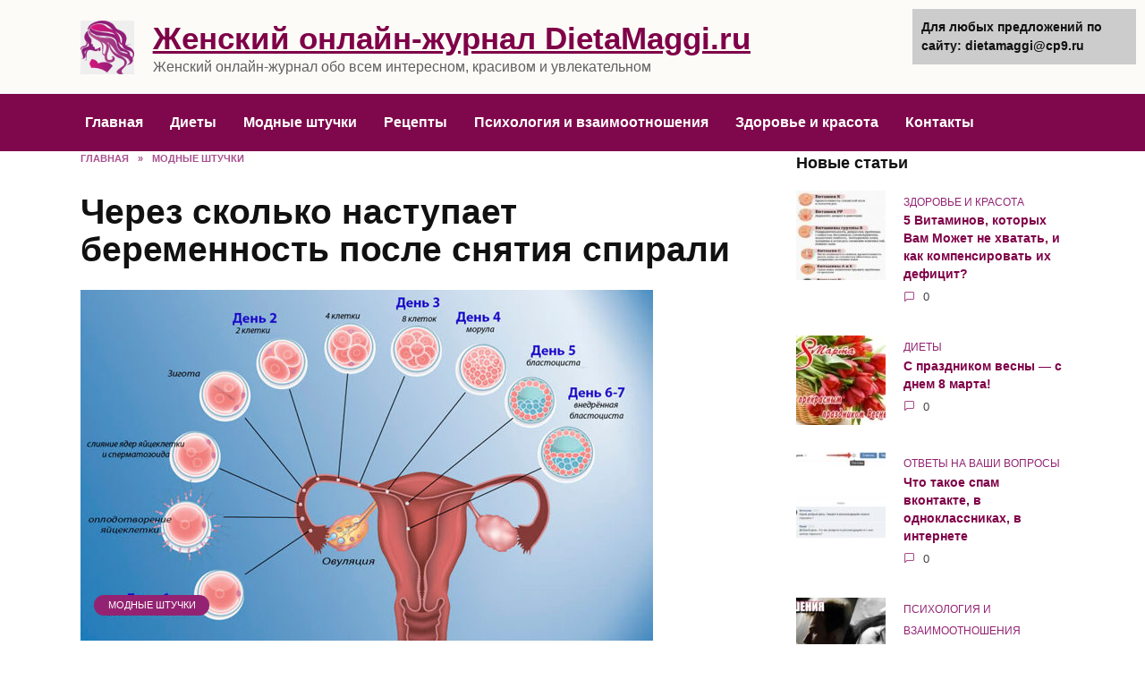

--- FILE ---
content_type: text/html;charset=UTF-8
request_url: https://dietamaggi.ru/modnye-shtuchki/cherez-skolko-nastupaet-beremennost-posle-snjatija.html
body_size: 20652
content:
<!doctype html>
<html lang="ru-RU" prefix="og: https://ogp.me/ns#">
<head><meta http-equiv="Content-Type" content="text/html; charset=utf-8">
	<meta charset="UTF-8">
	<meta name="viewport" content="width=device-width, initial-scale=1">

	
<!-- SEO от Rank Math - https://s.rankmath.com/home -->
<title>Через сколько наступает беременность после снятия спирали | Женский онлайн-журнал DietaMaggi.ru</title>
<meta name="description" content="Беременность и роды для женщины, главная цель в ее жизни. Она может пойти на все, чтобы родить здорового младенца. Ведь смысл жизни, это все таки продолжение"/>
<meta name="robots" content="follow, index, max-snippet:57, max-video-preview:5, max-image-preview:standard"/>
<link rel="canonical" href="https://dietamaggi.ru/modnye-shtuchki/cherez-skolko-nastupaet-beremennost-posle-snjatija.html" />
<meta property="og:locale" content="ru_RU" />
<meta property="og:type" content="article" />
<meta property="og:title" content="Через сколько наступает беременность после снятия спирали | Женский онлайн-журнал DietaMaggi.ru" />
<meta property="og:description" content="Беременность и роды для женщины, главная цель в ее жизни. Она может пойти на все, чтобы родить здорового младенца. Ведь смысл жизни, это все таки продолжение" />
<meta property="og:url" content="https://dietamaggi.ru/modnye-shtuchki/cherez-skolko-nastupaet-beremennost-posle-snjatija.html" />
<meta property="og:site_name" content="Женский онлайн-журнал DietaMaggi.ru" />
<meta property="article:section" content="Модные штучки" />
<meta property="og:image" content="https://dietamaggi.ru/wp-content/uploads/2021/02/cherez-skolko-nastupaet-beremennost-posle-snyatiya-spirali-9128912.jpg" />
<meta property="og:image:secure_url" content="https://dietamaggi.ru/wp-content/uploads/2021/02/cherez-skolko-nastupaet-beremennost-posle-snyatiya-spirali-9128912.jpg" />
<meta property="og:image:width" content="640" />
<meta property="og:image:height" content="392" />
<meta property="og:image:alt" content="cherez-skolko-nastupaet-beremennost-posle-snyatiya-spirali" />
<meta property="og:image:type" content="image/jpeg" />
<meta name="twitter:card" content="summary_large_image" />
<meta name="twitter:title" content="Через сколько наступает беременность после снятия спирали | Женский онлайн-журнал DietaMaggi.ru" />
<meta name="twitter:description" content="Беременность и роды для женщины, главная цель в ее жизни. Она может пойти на все, чтобы родить здорового младенца. Ведь смысл жизни, это все таки продолжение" />
<meta name="twitter:image" content="https://dietamaggi.ru/wp-content/uploads/2021/02/cherez-skolko-nastupaet-beremennost-posle-snyatiya-spirali-9128912.jpg" />

<!-- /Rank Math WordPress SEO плагин -->


<link rel='dns-prefetch' href='//s.w.org' />
<link rel='dns-prefetch' href='//pagead2.googlesyndication.com' />
<link rel="alternate" type="application/rss+xml" title="Женский онлайн-журнал DietaMaggi.ru " Лента комментариев к "Через сколько наступает беременность после снятия спирали"" href="https://dietamaggi.ru/modnye-shtuchki/cherez-skolko-nastupaet-beremennost-posle-snjatija.html/feed" />
		<!-- This site uses the Google Analytics by MonsterInsights plugin v8.0.1 - Using Analytics tracking - https://monsterinsights.com/ -->
		<!-- Note: MonsterInsights is not currently configured on this site. The site owner needs to authenticate with Google Analytics in the MonsterInsights settings panel. -->
					<!-- No UA code set -->
				<!-- / Google Analytics by MonsterInsights -->
		
<style type="text/css">
img.wp-smiley,
img.emoji {
	display: inline !important;
	border: none !important;
	box-shadow: none !important;
	height: 1em !important;
	width: 1em !important;
	margin: 0 0.07em !important;
	vertical-align: -0.1em !important;
	background: none !important;
	padding: 0 !important;
}
</style>
	<link rel='stylesheet' id='wp-block-library-css'  href='https://dietamaggi.ru/wp-includes/css/dist/block-library/style.min.css?ver=6.0.2'  media='all' />
<style id='wp-block-library-theme-inline-css' type='text/css'>
.wp-block-audio figcaption{color:#555;font-size:13px;text-align:center}.is-dark-theme .wp-block-audio figcaption{color:hsla(0,0%,100%,.65)}.wp-block-code{border:1px solid #ccc;border-radius:4px;font-family:Menlo,Consolas,monaco,monospace;padding:.8em 1em}.wp-block-embed figcaption{color:#555;font-size:13px;text-align:center}.is-dark-theme .wp-block-embed figcaption{color:hsla(0,0%,100%,.65)}.blocks-gallery-caption{color:#555;font-size:13px;text-align:center}.is-dark-theme .blocks-gallery-caption{color:hsla(0,0%,100%,.65)}.wp-block-image figcaption{color:#555;font-size:13px;text-align:center}.is-dark-theme .wp-block-image figcaption{color:hsla(0,0%,100%,.65)}.wp-block-pullquote{border-top:4px solid;border-bottom:4px solid;margin-bottom:1.75em;color:currentColor}.wp-block-pullquote__citation,.wp-block-pullquote cite,.wp-block-pullquote footer{color:currentColor;text-transform:uppercase;font-size:.8125em;font-style:normal}.wp-block-quote{border-left:.25em solid;margin:0 0 1.75em;padding-left:1em}.wp-block-quote cite,.wp-block-quote footer{color:currentColor;font-size:.8125em;position:relative;font-style:normal}.wp-block-quote.has-text-align-right{border-left:none;border-right:.25em solid;padding-left:0;padding-right:1em}.wp-block-quote.has-text-align-center{border:none;padding-left:0}.wp-block-quote.is-large,.wp-block-quote.is-style-large,.wp-block-quote.is-style-plain{border:none}.wp-block-search .wp-block-search__label{font-weight:700}:where(.wp-block-group.has-background){padding:1.25em 2.375em}.wp-block-separator.has-css-opacity{opacity:.4}.wp-block-separator{border:none;border-bottom:2px solid;margin-left:auto;margin-right:auto}.wp-block-separator.has-alpha-channel-opacity{opacity:1}.wp-block-separator:not(.is-style-wide):not(.is-style-dots){width:100px}.wp-block-separator.has-background:not(.is-style-dots){border-bottom:none;height:1px}.wp-block-separator.has-background:not(.is-style-wide):not(.is-style-dots){height:2px}.wp-block-table thead{border-bottom:3px solid}.wp-block-table tfoot{border-top:3px solid}.wp-block-table td,.wp-block-table th{padding:.5em;border:1px solid;word-break:normal}.wp-block-table figcaption{color:#555;font-size:13px;text-align:center}.is-dark-theme .wp-block-table figcaption{color:hsla(0,0%,100%,.65)}.wp-block-video figcaption{color:#555;font-size:13px;text-align:center}.is-dark-theme .wp-block-video figcaption{color:hsla(0,0%,100%,.65)}.wp-block-template-part.has-background{padding:1.25em 2.375em;margin-top:0;margin-bottom:0}
</style>
<style id='global-styles-inline-css' type='text/css'>
body{--wp--preset--color--black: #000000;--wp--preset--color--cyan-bluish-gray: #abb8c3;--wp--preset--color--white: #ffffff;--wp--preset--color--pale-pink: #f78da7;--wp--preset--color--vivid-red: #cf2e2e;--wp--preset--color--luminous-vivid-orange: #ff6900;--wp--preset--color--luminous-vivid-amber: #fcb900;--wp--preset--color--light-green-cyan: #7bdcb5;--wp--preset--color--vivid-green-cyan: #00d084;--wp--preset--color--pale-cyan-blue: #8ed1fc;--wp--preset--color--vivid-cyan-blue: #0693e3;--wp--preset--color--vivid-purple: #9b51e0;--wp--preset--gradient--vivid-cyan-blue-to-vivid-purple: linear-gradient(135deg,rgba(6,147,227,1) 0%,rgb(155,81,224) 100%);--wp--preset--gradient--light-green-cyan-to-vivid-green-cyan: linear-gradient(135deg,rgb(122,220,180) 0%,rgb(0,208,130) 100%);--wp--preset--gradient--luminous-vivid-amber-to-luminous-vivid-orange: linear-gradient(135deg,rgba(252,185,0,1) 0%,rgba(255,105,0,1) 100%);--wp--preset--gradient--luminous-vivid-orange-to-vivid-red: linear-gradient(135deg,rgba(255,105,0,1) 0%,rgb(207,46,46) 100%);--wp--preset--gradient--very-light-gray-to-cyan-bluish-gray: linear-gradient(135deg,rgb(238,238,238) 0%,rgb(169,184,195) 100%);--wp--preset--gradient--cool-to-warm-spectrum: linear-gradient(135deg,rgb(74,234,220) 0%,rgb(151,120,209) 20%,rgb(207,42,186) 40%,rgb(238,44,130) 60%,rgb(251,105,98) 80%,rgb(254,248,76) 100%);--wp--preset--gradient--blush-light-purple: linear-gradient(135deg,rgb(255,206,236) 0%,rgb(152,150,240) 100%);--wp--preset--gradient--blush-bordeaux: linear-gradient(135deg,rgb(254,205,165) 0%,rgb(254,45,45) 50%,rgb(107,0,62) 100%);--wp--preset--gradient--luminous-dusk: linear-gradient(135deg,rgb(255,203,112) 0%,rgb(199,81,192) 50%,rgb(65,88,208) 100%);--wp--preset--gradient--pale-ocean: linear-gradient(135deg,rgb(255,245,203) 0%,rgb(182,227,212) 50%,rgb(51,167,181) 100%);--wp--preset--gradient--electric-grass: linear-gradient(135deg,rgb(202,248,128) 0%,rgb(113,206,126) 100%);--wp--preset--gradient--midnight: linear-gradient(135deg,rgb(2,3,129) 0%,rgb(40,116,252) 100%);--wp--preset--duotone--dark-grayscale: url('#wp-duotone-dark-grayscale');--wp--preset--duotone--grayscale: url('#wp-duotone-grayscale');--wp--preset--duotone--purple-yellow: url('#wp-duotone-purple-yellow');--wp--preset--duotone--blue-red: url('#wp-duotone-blue-red');--wp--preset--duotone--midnight: url('#wp-duotone-midnight');--wp--preset--duotone--magenta-yellow: url('#wp-duotone-magenta-yellow');--wp--preset--duotone--purple-green: url('#wp-duotone-purple-green');--wp--preset--duotone--blue-orange: url('#wp-duotone-blue-orange');--wp--preset--font-size--small: 19.5px;--wp--preset--font-size--medium: 20px;--wp--preset--font-size--large: 36.5px;--wp--preset--font-size--x-large: 42px;--wp--preset--font-size--normal: 22px;--wp--preset--font-size--huge: 49.5px;}.has-black-color{color: var(--wp--preset--color--black) !important;}.has-cyan-bluish-gray-color{color: var(--wp--preset--color--cyan-bluish-gray) !important;}.has-white-color{color: var(--wp--preset--color--white) !important;}.has-pale-pink-color{color: var(--wp--preset--color--pale-pink) !important;}.has-vivid-red-color{color: var(--wp--preset--color--vivid-red) !important;}.has-luminous-vivid-orange-color{color: var(--wp--preset--color--luminous-vivid-orange) !important;}.has-luminous-vivid-amber-color{color: var(--wp--preset--color--luminous-vivid-amber) !important;}.has-light-green-cyan-color{color: var(--wp--preset--color--light-green-cyan) !important;}.has-vivid-green-cyan-color{color: var(--wp--preset--color--vivid-green-cyan) !important;}.has-pale-cyan-blue-color{color: var(--wp--preset--color--pale-cyan-blue) !important;}.has-vivid-cyan-blue-color{color: var(--wp--preset--color--vivid-cyan-blue) !important;}.has-vivid-purple-color{color: var(--wp--preset--color--vivid-purple) !important;}.has-black-background-color{background-color: var(--wp--preset--color--black) !important;}.has-cyan-bluish-gray-background-color{background-color: var(--wp--preset--color--cyan-bluish-gray) !important;}.has-white-background-color{background-color: var(--wp--preset--color--white) !important;}.has-pale-pink-background-color{background-color: var(--wp--preset--color--pale-pink) !important;}.has-vivid-red-background-color{background-color: var(--wp--preset--color--vivid-red) !important;}.has-luminous-vivid-orange-background-color{background-color: var(--wp--preset--color--luminous-vivid-orange) !important;}.has-luminous-vivid-amber-background-color{background-color: var(--wp--preset--color--luminous-vivid-amber) !important;}.has-light-green-cyan-background-color{background-color: var(--wp--preset--color--light-green-cyan) !important;}.has-vivid-green-cyan-background-color{background-color: var(--wp--preset--color--vivid-green-cyan) !important;}.has-pale-cyan-blue-background-color{background-color: var(--wp--preset--color--pale-cyan-blue) !important;}.has-vivid-cyan-blue-background-color{background-color: var(--wp--preset--color--vivid-cyan-blue) !important;}.has-vivid-purple-background-color{background-color: var(--wp--preset--color--vivid-purple) !important;}.has-black-border-color{border-color: var(--wp--preset--color--black) !important;}.has-cyan-bluish-gray-border-color{border-color: var(--wp--preset--color--cyan-bluish-gray) !important;}.has-white-border-color{border-color: var(--wp--preset--color--white) !important;}.has-pale-pink-border-color{border-color: var(--wp--preset--color--pale-pink) !important;}.has-vivid-red-border-color{border-color: var(--wp--preset--color--vivid-red) !important;}.has-luminous-vivid-orange-border-color{border-color: var(--wp--preset--color--luminous-vivid-orange) !important;}.has-luminous-vivid-amber-border-color{border-color: var(--wp--preset--color--luminous-vivid-amber) !important;}.has-light-green-cyan-border-color{border-color: var(--wp--preset--color--light-green-cyan) !important;}.has-vivid-green-cyan-border-color{border-color: var(--wp--preset--color--vivid-green-cyan) !important;}.has-pale-cyan-blue-border-color{border-color: var(--wp--preset--color--pale-cyan-blue) !important;}.has-vivid-cyan-blue-border-color{border-color: var(--wp--preset--color--vivid-cyan-blue) !important;}.has-vivid-purple-border-color{border-color: var(--wp--preset--color--vivid-purple) !important;}.has-vivid-cyan-blue-to-vivid-purple-gradient-background{background: var(--wp--preset--gradient--vivid-cyan-blue-to-vivid-purple) !important;}.has-light-green-cyan-to-vivid-green-cyan-gradient-background{background: var(--wp--preset--gradient--light-green-cyan-to-vivid-green-cyan) !important;}.has-luminous-vivid-amber-to-luminous-vivid-orange-gradient-background{background: var(--wp--preset--gradient--luminous-vivid-amber-to-luminous-vivid-orange) !important;}.has-luminous-vivid-orange-to-vivid-red-gradient-background{background: var(--wp--preset--gradient--luminous-vivid-orange-to-vivid-red) !important;}.has-very-light-gray-to-cyan-bluish-gray-gradient-background{background: var(--wp--preset--gradient--very-light-gray-to-cyan-bluish-gray) !important;}.has-cool-to-warm-spectrum-gradient-background{background: var(--wp--preset--gradient--cool-to-warm-spectrum) !important;}.has-blush-light-purple-gradient-background{background: var(--wp--preset--gradient--blush-light-purple) !important;}.has-blush-bordeaux-gradient-background{background: var(--wp--preset--gradient--blush-bordeaux) !important;}.has-luminous-dusk-gradient-background{background: var(--wp--preset--gradient--luminous-dusk) !important;}.has-pale-ocean-gradient-background{background: var(--wp--preset--gradient--pale-ocean) !important;}.has-electric-grass-gradient-background{background: var(--wp--preset--gradient--electric-grass) !important;}.has-midnight-gradient-background{background: var(--wp--preset--gradient--midnight) !important;}.has-small-font-size{font-size: var(--wp--preset--font-size--small) !important;}.has-medium-font-size{font-size: var(--wp--preset--font-size--medium) !important;}.has-large-font-size{font-size: var(--wp--preset--font-size--large) !important;}.has-x-large-font-size{font-size: var(--wp--preset--font-size--x-large) !important;}
</style>

<link rel='stylesheet' id='reboot-style-css'  href='https://dietamaggi.ru/wp-content/themes/reboot/assets/css/style.min.css?ver=1.1.0'  media='all' />
<link rel='stylesheet' id='cookie-notice-front-css'  href='https://dietamaggi.ru/wp-content/plugins/cookie-notice/includes/../css/front.min.css?ver=6.0.2'  media='all' />




<link rel="https://api.w.org/" href="https://dietamaggi.ru/wp-json/" /><link rel="alternate" type="application/json" href="https://dietamaggi.ru/wp-json/wp/v2/posts/374" /><link rel="EditURI" type="application/rsd+xml" title="RSD" href="https://dietamaggi.ru/xmlrpc.php?rsd" />
<link rel="wlwmanifest" type="application/wlwmanifest+xml" href="https://dietamaggi.ru/wp-includes/wlwmanifest.xml" /> 
<meta name="generator" content="WordPress 6.0.2" />
<link rel='shortlink' href='https://dietamaggi.ru/?p=374' />
<link rel="alternate" type="application/json+oembed" href="https://dietamaggi.ru/wp-json/oembed/1.0/embed?url=https%3A%2F%2Fdietamaggi.ru%2Fmodnye-shtuchki%2Fcherez-skolko-nastupaet-beremennost-posle-snjatija.html" />
<link rel="alternate" type="text/xml+oembed" href="https://dietamaggi.ru/wp-json/oembed/1.0/embed?url=https%3A%2F%2Fdietamaggi.ru%2Fmodnye-shtuchki%2Fcherez-skolko-nastupaet-beremennost-posle-snjatija.html&#038;format=xml" />
<meta name="generator" content="Site Kit by Google 1.41.0" />
    <style>.site-title, .site-title a{font-family:"Lora" ,"Helvetica Neue", Helvetica, Arial, sans-serif;font-size:35px;font-weight:bold;text-decoration:underline;}.site-description{font-size:16px;}.scrolltop:before{color:#230012}.scrolltop{width:47px}.scrolltop:before{content:"\fe3d"}::selection, .card-slider__category, .card-slider-container .swiper-pagination-bullet-active, .post-card--grid .post-card__thumbnail:before, .post-card:not(.post-card--small) .post-card__thumbnail a:before, .post-card:not(.post-card--small) .post-card__category,  .post-box--high .post-box__category span, .post-box--wide .post-box__category span, .page-separator, .pagination .nav-links .page-numbers:not(.dots):not(.current):before, .btn, .btn-primary:hover, .btn-primary:not(:disabled):not(.disabled).active, .btn-primary:not(:disabled):not(.disabled):active, .show>.btn-primary.dropdown-toggle, .comment-respond .form-submit input, .page-links__item{background-color:#932372}.entry-image--big .entry-image__body .post-card__category a, .home-text ul:not([class])>li:before, .page-content ul:not([class])>li:before, .taxonomy-description ul:not([class])>li:before, .widget-area .widget_categories ul.menu li a:before, .widget-area .widget_categories ul.menu li span:before, .widget-area .widget_categories>ul li a:before, .widget-area .widget_categories>ul li span:before, .widget-area .widget_nav_menu ul.menu li a:before, .widget-area .widget_nav_menu ul.menu li span:before, .widget-area .widget_nav_menu>ul li a:before, .widget-area .widget_nav_menu>ul li span:before, .page-links .page-numbers:not(.dots):not(.current):before, .page-links .post-page-numbers:not(.dots):not(.current):before, .pagination .nav-links .page-numbers:not(.dots):not(.current):before, .pagination .nav-links .post-page-numbers:not(.dots):not(.current):before, .entry-image--full .entry-image__body .post-card__category a, .entry-image--fullscreen .entry-image__body .post-card__category a, .entry-image--wide .entry-image__body .post-card__category a{background-color:#932372}.comment-respond input:focus, select:focus, textarea:focus, .post-card--grid.post-card--thumbnail-no, .post-card--standard:after, .spoiler-box, .btn-primary, .btn-primary:hover, .btn-primary:not(:disabled):not(.disabled).active, .btn-primary:not(:disabled):not(.disabled):active, .show>.btn-primary.dropdown-toggle, .inp:focus, .entry-tag:focus, .entry-tag:hover, .search-screen .search-form .search-field:focus, .entry-content ul:not([class])>li:before, .text-content ul:not([class])>li:before, .entry-content blockquote{border-color:#932372}.post-card--grid a:hover, .post-card--small .post-card__category, .post-card__author:before, .post-card__comments:before, .post-card__date:before, .post-card__like:before, .post-card__views:before, .entry-author:before, .entry-date:before, .entry-time:before, .entry-views:before, .entry-content ol:not([class])>li:before, .text-content ol:not([class])>li:before, .entry-content blockquote:before, .spoiler-box__title:after, .search-icon:hover:before, .search-form .search-submit:hover:before, .star-rating-item.hover,
        .comment-list .bypostauthor>.comment-body .comment-author:after,
        .breadcrumb a, .breadcrumb span,
        .search-screen .search-form .search-submit:before, 
        .star-rating--score-1:not(.hover) .star-rating-item:nth-child(1),
        .star-rating--score-2:not(.hover) .star-rating-item:nth-child(1), .star-rating--score-2:not(.hover) .star-rating-item:nth-child(2),
        .star-rating--score-3:not(.hover) .star-rating-item:nth-child(1), .star-rating--score-3:not(.hover) .star-rating-item:nth-child(2), .star-rating--score-3:not(.hover) .star-rating-item:nth-child(3),
        .star-rating--score-4:not(.hover) .star-rating-item:nth-child(1), .star-rating--score-4:not(.hover) .star-rating-item:nth-child(2), .star-rating--score-4:not(.hover) .star-rating-item:nth-child(3), .star-rating--score-4:not(.hover) .star-rating-item:nth-child(4),
        .star-rating--score-5:not(.hover) .star-rating-item:nth-child(1), .star-rating--score-5:not(.hover) .star-rating-item:nth-child(2), .star-rating--score-5:not(.hover) .star-rating-item:nth-child(3), .star-rating--score-5:not(.hover) .star-rating-item:nth-child(4), .star-rating--score-5:not(.hover) .star-rating-item:nth-child(5){color:#932372}.site-header, .site-header a, .site-header .pseudo-link{color:#070707}.humburger span, .top-menu>ul>li>a:before, .top-menu>ul>li>span:before{background:#070707}.site-header{background-color:#fcfbf7}.site-title, .site-title a{color:#7f0048}.site-description{color:#606060}@media (min-width: 992px){.top-menu ul li .sub-menu{background-color:#fcfbf7}}a, a:visited, .spanlink, .comment-reply-link, .pseudo-link, .widget_calendar a, .widget_recent_comments a, .child-categories ul li a{color:#7f0048}.child-categories ul li a{border-color:#7f0048}a:hover, a:focus, a:active, .spanlink:hover, .top-menu ul li>span:hover, .main-navigation ul li a:hover, .main-navigation ul li span:hover, .footer-navigation ul li a:hover, .footer-navigation ul li span:hover, .comment-reply-link:hover, .pseudo-link:hover, .child-categories ul li a:hover{color:#72578e}.top-menu>ul>li>a:before, .top-menu>ul>li>span:before{background:#72578e}.child-categories ul li a:hover, .post-box--no-thumb a:hover{border-color:#72578e}.post-box--card:hover{box-shadow: inset 0 0 0 1px #72578e}.post-box--card:hover{-webkit-box-shadow: inset 0 0 0 1px #72578e}.main-navigation, .footer-navigation, .footer-navigation .removed-link, .main-navigation .removed-link, .main-navigation ul li>a, .footer-navigation ul li>a{color:#ffffff}.main-navigation, .main-navigation ul li .sub-menu li, .main-navigation ul li.menu-item-has-children:before, .footer-navigation, .footer-navigation ul li .sub-menu li, .footer-navigation ul li.menu-item-has-children:before{background-color:#7f074b}.site-footer{background-color:#634d59}@media (max-width: 991px){.widget-area{display: block}}@media (max-width: 991px){.footer-navigation{display: block}}</style>

<!-- Google AdSense snippet added by Site Kit -->



<!-- End Google AdSense snippet added by Site Kit -->
<link rel="icon" href="https://dietamaggi.ru/wp-content/uploads/2021/02/cropped-icon-8783037-5341333-32x32.png" sizes="32x32" />
<link rel="icon" href="https://dietamaggi.ru/wp-content/uploads/2021/02/cropped-icon-8783037-5341333-192x192.png" sizes="192x192" />
<link rel="apple-touch-icon" href="https://dietamaggi.ru/wp-content/uploads/2021/02/cropped-icon-8783037-5341333-180x180.png" />
<meta name="msapplication-TileImage" content="https://dietamaggi.ru/wp-content/uploads/2021/02/cropped-icon-8783037-5341333-270x270.png" />
		<style type="text/css" id="wp-custom-css">
			.aligncenter,
02.
div.aligncenter {
03.
display: block;
04.
margin-left: auto;
05.
margin-right: auto;
06.
}
07.
.alignleft {
08.
float: left;
09.
}
10.
.alignright {
11.
float: right;
12.
}		</style>
		    </head>

<body class="post-template-default single single-post postid-374 single-format-standard wp-embed-responsive sidebar-right cookies-not-set">

<svg xmlns="https://w3.org/2000/svg" viewBox="0 0 0 0" width="0" height="0" focusable="false" role="none" style="visibility: hidden; position: absolute; left: -9999px; overflow: hidden;" ><defs><filter id="wp-duotone-dark-grayscale"><feColorMatrix color-interpolation-filters="sRGB" type="matrix" values=" .299 .587 .114 0 0 .299 .587 .114 0 0 .299 .587 .114 0 0 .299 .587 .114 0 0 " /><feComponentTransfer color-interpolation-filters="sRGB" ><feFuncR type="table" tableValues="0 0.49803921568627" /><feFuncG type="table" tableValues="0 0.49803921568627" /><feFuncB type="table" tableValues="0 0.49803921568627" /><feFuncA type="table" tableValues="1 1" /></feComponentTransfer><feComposite in2="SourceGraphic" operator="in" /></filter></defs></svg><svg xmlns="https://w3.org/2000/svg" viewBox="0 0 0 0" width="0" height="0" focusable="false" role="none" style="visibility: hidden; position: absolute; left: -9999px; overflow: hidden;" ><defs><filter id="wp-duotone-grayscale"><feColorMatrix color-interpolation-filters="sRGB" type="matrix" values=" .299 .587 .114 0 0 .299 .587 .114 0 0 .299 .587 .114 0 0 .299 .587 .114 0 0 " /><feComponentTransfer color-interpolation-filters="sRGB" ><feFuncR type="table" tableValues="0 1" /><feFuncG type="table" tableValues="0 1" /><feFuncB type="table" tableValues="0 1" /><feFuncA type="table" tableValues="1 1" /></feComponentTransfer><feComposite in2="SourceGraphic" operator="in" /></filter></defs></svg><svg xmlns="https://w3.org/2000/svg" viewBox="0 0 0 0" width="0" height="0" focusable="false" role="none" style="visibility: hidden; position: absolute; left: -9999px; overflow: hidden;" ><defs><filter id="wp-duotone-purple-yellow"><feColorMatrix color-interpolation-filters="sRGB" type="matrix" values=" .299 .587 .114 0 0 .299 .587 .114 0 0 .299 .587 .114 0 0 .299 .587 .114 0 0 " /><feComponentTransfer color-interpolation-filters="sRGB" ><feFuncR type="table" tableValues="0.54901960784314 0.98823529411765" /><feFuncG type="table" tableValues="0 1" /><feFuncB type="table" tableValues="0.71764705882353 0.25490196078431" /><feFuncA type="table" tableValues="1 1" /></feComponentTransfer><feComposite in2="SourceGraphic" operator="in" /></filter></defs></svg><svg xmlns="https://w3.org/2000/svg" viewBox="0 0 0 0" width="0" height="0" focusable="false" role="none" style="visibility: hidden; position: absolute; left: -9999px; overflow: hidden;" ><defs><filter id="wp-duotone-blue-red"><feColorMatrix color-interpolation-filters="sRGB" type="matrix" values=" .299 .587 .114 0 0 .299 .587 .114 0 0 .299 .587 .114 0 0 .299 .587 .114 0 0 " /><feComponentTransfer color-interpolation-filters="sRGB" ><feFuncR type="table" tableValues="0 1" /><feFuncG type="table" tableValues="0 0.27843137254902" /><feFuncB type="table" tableValues="0.5921568627451 0.27843137254902" /><feFuncA type="table" tableValues="1 1" /></feComponentTransfer><feComposite in2="SourceGraphic" operator="in" /></filter></defs></svg><svg xmlns="https://w3.org/2000/svg" viewBox="0 0 0 0" width="0" height="0" focusable="false" role="none" style="visibility: hidden; position: absolute; left: -9999px; overflow: hidden;" ><defs><filter id="wp-duotone-midnight"><feColorMatrix color-interpolation-filters="sRGB" type="matrix" values=" .299 .587 .114 0 0 .299 .587 .114 0 0 .299 .587 .114 0 0 .299 .587 .114 0 0 " /><feComponentTransfer color-interpolation-filters="sRGB" ><feFuncR type="table" tableValues="0 0" /><feFuncG type="table" tableValues="0 0.64705882352941" /><feFuncB type="table" tableValues="0 1" /><feFuncA type="table" tableValues="1 1" /></feComponentTransfer><feComposite in2="SourceGraphic" operator="in" /></filter></defs></svg><svg xmlns="https://w3.org/2000/svg" viewBox="0 0 0 0" width="0" height="0" focusable="false" role="none" style="visibility: hidden; position: absolute; left: -9999px; overflow: hidden;" ><defs><filter id="wp-duotone-magenta-yellow"><feColorMatrix color-interpolation-filters="sRGB" type="matrix" values=" .299 .587 .114 0 0 .299 .587 .114 0 0 .299 .587 .114 0 0 .299 .587 .114 0 0 " /><feComponentTransfer color-interpolation-filters="sRGB" ><feFuncR type="table" tableValues="0.78039215686275 1" /><feFuncG type="table" tableValues="0 0.94901960784314" /><feFuncB type="table" tableValues="0.35294117647059 0.47058823529412" /><feFuncA type="table" tableValues="1 1" /></feComponentTransfer><feComposite in2="SourceGraphic" operator="in" /></filter></defs></svg><svg xmlns="https://w3.org/2000/svg" viewBox="0 0 0 0" width="0" height="0" focusable="false" role="none" style="visibility: hidden; position: absolute; left: -9999px; overflow: hidden;" ><defs><filter id="wp-duotone-purple-green"><feColorMatrix color-interpolation-filters="sRGB" type="matrix" values=" .299 .587 .114 0 0 .299 .587 .114 0 0 .299 .587 .114 0 0 .299 .587 .114 0 0 " /><feComponentTransfer color-interpolation-filters="sRGB" ><feFuncR type="table" tableValues="0.65098039215686 0.40392156862745" /><feFuncG type="table" tableValues="0 1" /><feFuncB type="table" tableValues="0.44705882352941 0.4" /><feFuncA type="table" tableValues="1 1" /></feComponentTransfer><feComposite in2="SourceGraphic" operator="in" /></filter></defs></svg><svg xmlns="https://w3.org/2000/svg" viewBox="0 0 0 0" width="0" height="0" focusable="false" role="none" style="visibility: hidden; position: absolute; left: -9999px; overflow: hidden;" ><defs><filter id="wp-duotone-blue-orange"><feColorMatrix color-interpolation-filters="sRGB" type="matrix" values=" .299 .587 .114 0 0 .299 .587 .114 0 0 .299 .587 .114 0 0 .299 .587 .114 0 0 " /><feComponentTransfer color-interpolation-filters="sRGB" ><feFuncR type="table" tableValues="0.098039215686275 1" /><feFuncG type="table" tableValues="0 0.66274509803922" /><feFuncB type="table" tableValues="0.84705882352941 0.41960784313725" /><feFuncA type="table" tableValues="1 1" /></feComponentTransfer><feComposite in2="SourceGraphic" operator="in" /></filter></defs></svg>

<div id="page" class="site">
    <a class="skip-link screen-reader-text" href="#content">Skip to content</a>

    

<header id="masthead" class="site-header full" itemscope itemtype="https://schema.org/WPHeader">
    <div class="site-header-inner fixed">

        <style>.footer-navigation, .main-navigation {display: block; background: #7f074b;}</style>

        <div class="site-branding">
    <div class="site-logotype"><a href="https://dietamaggi.ru/"><img src="https://dietamaggi.ru/wp-content/uploads/2021/02/logo-5953804.png" alt="Женский онлайн-журнал DietaMaggi.ru"></a></div><div class="site-branding__body"><div class="site-title"><a href="https://dietamaggi.ru/">Женский онлайн-журнал DietaMaggi.ru</a></div><p class="site-description">Женский онлайн-журнал обо всем интересном, красивом и увлекательном</p></div></div><!-- .site-branding -->                <div class="header-search">
                    <span class="search-icon js-search-icon"></span>
                </div>
            
    </div>
</header><!-- #masthead -->


    
    
    <nav id="site-navigation" class="main-navigation full">
        <div class="main-navigation-inner fixed">
            <div class="menu-top-container"><ul id="header_menu" class="menu"><li id="menu-item-2050" class="menu-item menu-item-type-custom menu-item-object-custom menu-item-home menu-item-2050"><a href="https://dietamaggi.ru">Главная</a></li>
<li id="menu-item-6449" class="menu-item menu-item-type-taxonomy menu-item-object-category menu-item-6449"><a href="https://dietamaggi.ru/diety">Диеты</a></li>
<li id="menu-item-6450" class="menu-item menu-item-type-taxonomy menu-item-object-category current-post-ancestor current-menu-parent current-post-parent menu-item-6450"><a href="https://dietamaggi.ru/modnye-shtuchki">Модные штучки</a></li>
<li id="menu-item-6451" class="menu-item menu-item-type-taxonomy menu-item-object-category menu-item-6451"><a href="https://dietamaggi.ru/recepty">Рецепты</a></li>
<li id="menu-item-6452" class="menu-item menu-item-type-taxonomy menu-item-object-category menu-item-6452"><a href="https://dietamaggi.ru/psihologija-i-vzaimootnoshenija">Психология и взаимоотношения</a></li>
<li id="menu-item-6453" class="menu-item menu-item-type-taxonomy menu-item-object-category menu-item-6453"><a href="https://dietamaggi.ru/zdorove-i-krasota">Здоровье и красота</a></li>
<li id="menu-item-6454" class="menu-item menu-item-type-post_type menu-item-object-page menu-item-6454"><a href="https://dietamaggi.ru/kontakty">Контакты</a></li>
</ul></div>        </div>
    </nav><!-- #site-navigation -->

    

    <div class="mobile-menu-placeholder js-mobile-menu-placeholder"></div>
    <div class="search-screen-overlay js-search-screen-overlay"></div>
    <div class="search-screen js-search-screen">
		
<form role="search" method="get" class="search-form" action="https://dietamaggi.ru/">
    <label>
        <span class="screen-reader-text">Search for:</span>
        <input type="search" class="search-field" placeholder="Поиск..." value="" name="s">
    </label>
    <button type="submit" class="search-submit"></button>
</form>    </div>

    
	
    <div style="padding-left:40px; margin-bottom:40px; margin-top:-40px;"><script type="text/javascript">
<!--
var _acic={dataProvider:10};(function(){var e=document.createElement("script");e.type="text/javascript";e.async=true;e.src="https://www.acint.net/aci.js";var t=document.getElementsByTagName("script")[0];t.parentNode.insertBefore(e,t)})()
//-->
</script></div><div id="content" class="site-content fixed">

        
        <div class="site-content-inner">
    
        
        <div id="primary" class="content-area" itemscope itemtype="https://schema.org/Article">
            <main id="main" class="site-main article-card">

                
<article id="post-374" class="article-post post-374 post type-post status-publish format-standard has-post-thumbnail  category-modnye-shtuchki">

    
        <div class="breadcrumb" itemscope itemtype="https://schema.org/BreadcrumbList"><span class="breadcrumb-item" itemprop="itemListElement" itemscope itemtype="https://schema.org/ListItem"><a href="https://dietamaggi.ru/" itemprop="item"><span itemprop="name">Главная</span></a><meta itemprop="position" content="0"></span> <span class="breadcrumb-separator">»</span> <span class="breadcrumb-item breadcrumb_last" itemprop="itemListElement" itemscope itemtype="https://schema.org/ListItem"><span itemprop="name">Модные штучки</span><meta itemprop="position" content="1"></span></div>
                                <h1 class="entry-title" itemprop="headline">Через сколько наступает беременность после снятия спирали</h1>
                    
        
                    <div class="entry-image post-card post-card__thumbnail">
                <img srcset="https://dietamaggi.ru/wp-content/uploads/2021/02/cherez-skolko-nastupaet-beremennost-posle-snyatiya-spirali-9128912-100x100.jpg 100w, https://dietamaggi.ru/wp-content/uploads/2021/02/cherez-skolko-nastupaet-beremennost-posle-snyatiya-spirali-9128912-150x150.jpg 150w, https://dietamaggi.ru/wp-content/uploads/2021/02/cherez-skolko-nastupaet-beremennost-posle-snyatiya-spirali-9128912-300x184.jpg 300w, https://dietamaggi.ru/wp-content/uploads/2021/02/cherez-skolko-nastupaet-beremennost-posle-snyatiya-spirali-9128912-335x220.jpg 335w, https://dietamaggi.ru/wp-content/uploads/2021/02/cherez-skolko-nastupaet-beremennost-posle-snyatiya-spirali-9128912.jpg 640w" sizes="(min-width: 335px) 640px, (min-width: 300px) 335px, (min-width: 150px) 300px, (min-width: 100px) 150px, 100px" width="640" height="392" class="attachment-reboot_standard size-reboot_standard wp-post-image" alt="cherez-skolko-nastupaet-beremennost-posle-snyatiya-spirali" itemprop="image" loading="lazy" decoding="async">                                    <span class="post-card__category"><a href="https://dietamaggi.ru/modnye-shtuchki" itemprop="articleSection">Модные штучки</a></span>
                            </div>

        
    
            <div class="entry-meta">
            <span class="entry-author" itemprop="author"><span class="entry-label">Автор</span> dietam</span>            <span class="entry-time"><span class="entry-label">На чтение</span> 6 мин.</span>                        <span class="entry-date"><span class="entry-label">Опубликовано</span> <time itemprop="datePublished" datetime="2019-02-16">16.02.2019</time></span>        </div>
    
    
    <div class="entry-content" itemprop="articleBody">
        <div class="table-of-contents open"><div class="table-of-contents__header"><span class="table-of-contents__hide js-table-of-contents-hide">Содержание</span></div><ol class="table-of-contents__list js-table-of-contents-list">
<li class="level-1"><a href="#cherez-skolko-nastupaet-beremennost-posle">Через сколько наступает беременность после снятия спирали?</a></li><li class="level-2"><a href="#pochemu-posle-spirali-trudno-zaberemenet">Почему после спирали трудно забеременеть?</a></li><li class="level-2"><a href="#kogda-snimat-spiral-chtoby-zaberemenet">Когда снимать спираль чтобы забеременеть?</a></li><li class="level-2"><a href="#posle-snyatiya-spirali-kogda-mozhno-zanimatsya">После снятия спирали когда можно заниматься?</a></li><li class="level-2"><a href="#obraz-zhizni-muzhchiny">Образ жизни мужчины</a></li><li class="level-2"><a href="#pozy-dlya-zachatiya">Позы для зачатия</a></li><li class="level-2"><a href="#kak-predohranyatsya-posle-udaleniya-spirali">Как предохраняться после удаления спирали?</a></li></ol></div><h1 id="cherez-skolko-nastupaet-beremennost-posle">Через сколько наступает беременность после снятия спирали?</h1>
<p>Беременность и роды для женщины, главная цель в ее жизни. Она может пойти на все, чтобы родить здорового младенца. Ведь смысл жизни, это все таки продолжение рода, то есть наши дети. Как получить две долгожданные полоски на тесте после снятия спирали, если беременность не наступает уже долгое время? Не будем говорить о различных патологиях и осложнениях, требующих медицинского вмешательства, а рассмотрим вполне бытовую ситуацию, когда вы и ваш партнер абсолютно здоровы, но результатов, тем не менее, нет. Советы, приведенные ниже, возможно и будут просты и банальны, но они существенно помогут повысить шансы на зачатие.</p>
<h2 id="pochemu-posle-spirali-trudno-zaberemenet">Почему после спирали трудно забеременеть?</h2>
<p>Образ жизни женщины, поведение и физиология является неотъемлемой частью вопроса, как забеременеть, и какими методами. Методы просты — их не нужно искать, если пройден предварительный осмотр в женской консультации, и врач поставил диагноз "здорова".<br />
<strong>Для того чтобы ускорить наступление беременности, необходимо соблюдать несколько основных правил:</strong></p>
<ul>
<li>Исключите из своей жизни курение и алкоголь. Это недопустимая "роскошь" для женщины, которая стремиться забеременеть. Никотиновый яд убивает и без того непродолжительную жизнь яйцеклетки.</li>
<li>Сбалансированное питание. Обогатите свой рацион рыбой, овощными салатами, фруктами и начните принимать фолиевую кислоту. Употребляйте мякоть тыквы — она богата витамином Е, который является регулятором гормонального фона женщины. Кроме того, это пойдет на пользу организму, придаст вам сил и энергии.</li>
<li>Больше никаких диет! Желание быть стройной, и желание иметь ребенка несовместимы. Многие женщины забывают о том, что резкое снижение веса может стать причиной долгих попыток забеременеть.</li>
<li>Не нервничайте — стресс и чрезмерные переживания могут нарушить цикл менструации, а вместе с ним и овуляторный период.</li>
<li>Полноценный сон не менее 8 часов. Недосып и нагрузка на организм в период подготовки к процессу зачатия негативно отразятся на результатах.</li>
<li>Если есть возможность отправить себя в отпуск, не отказывайтесь. Благоприятная атмосфера отдыха всегда благотворно воздействует на организм, и по статистике, большой процент женщин беременеет именно на отдыхе.</li>
<li>Пропейте витаминный курс. Приобретите витаминный комплекс, в составе которого есть фолиевая кислота. Кроме того, прием таких витаминов уменьшит вероятность нарушений невральной трубки у младенца.</li>
<li>Отдельным пунктом следует вынести отслеживание овуляции. Ее наличие является безусловным и важным фактором для положительного результата.</li>
</ul>
<p></p>
<h2 id="kogda-snimat-spiral-chtoby-zaberemenet">Когда снимать спираль чтобы забеременеть?</h2>
<p>Овуляция – это процесс, в ходе которого яйцеклетка выходит из фолликула, и ждет оплодотворения сперматозоидами. Процесс этот непродолжительный, так как жизнедеятельность яйцеклетки в среднем длится от 24 до 48 часов.<br />
Метод календарного вычисления овуляции после снятия спирали считается проверенным, если женщина ведет календарь менструации, и ее цикл стабильный. Овуляция наступает в середине цикла. Если продолжительность цикла 28 дней, то овуляция придется на 14-й день с момента начала менструации, плюс-минус один день.<br />
Именно в эти дни вероятность зачатия имеет самый высокий процент. Попытки в остальные дни, скорее всего, будут тщетны. Еще раз отметим, что цикл для данного метода определения овуляции должен быть стабильным из месяца в месяц, без задержек, или наоборот, раньше положенного срока.</p>
<h2 id="posle-snyatiya-spirali-kogda-mozhno-zanimatsya">После снятия спирали когда можно заниматься?</h2>
<p>Бывает так, что женщина вроде чувствует приближение овуляции, интим с партнером происходит как бы в благоприятный день, а беременность всё не наступает. Часто женщины настолько зациклены на зачатии, что любое покалывание справа или слева внизу живота воспринимается за овуляцию, но на самом деле овуляция могла произойти ранее или ещё не произошла вообще.<br />
Поэтому если у женщины менструальный цикл не постоянный или есть желание проверить действительно ли приближается момент овуляции, то лучше прибегнуть к помощи домашних тестов на овуляцию. Как ими пользоваться и как оценивать результат рассказывается в следующем видео:</p>
<h2 id="obraz-zhizni-muzhchiny">Образ жизни мужчины</h2>
<p>Так как в процессе зачатия участвуют оба после спирали, то мужчины должны понимать, что отрицательный результат — не только проблема женщины.<br />
<strong>Сильному полу также рекомендуется в корне изменить свой образ жизни:</strong></p>
<ol>
<li>Сократить до минимума употребление спиртного. Во-первых, алкогольные напитки уменьшают работоспособность сперматозоидов. А во-вторых, алкоголь, в составе семенной жидкости не принесет ребенку ничего полезного, если зачатие всё же произойдет;</li>
<li>Мужчинам, имеющим сидячую работу нужно больше двигаться. Не стоит перемерзать, или же наоборот перегреваться, посещая сауну — эти факторы сделают вероятность зачатия гораздо меньше, потому как скорость сперматозоидов значительно снизится;</li>
<li>Не стоит носить узкие джинсы – одежда является немаловажным фактором. Мужчине, желающему иметь ребенка, желательно перейти на брюки свободного кроя.</li>
<li>Любителям носить средство сотовой связи в кармане брюк, или на поясе, нужно пересмотреть свои привычки. Электромагнитные излучения вредны для здоровья, особенно для тазобедренной части тела.</li>
</ol>
<p>
Теперь, когда образ жизни партнеров вошел в нужное русло — вы спокойны, не перегружены, обогатили свой организм витаминами, можно уделить больше внимания процессу полового акта, и тому, как он должен происходить для скорого наступления беременности.</p>
<h2 id="pozy-dlya-zachatiya">Позы для зачатия</h2>
<p>Миссионерская поза считается наилучшей для наступления зачатия после удаления спирали, так как женщина находится в расслабленном положении ее бедра, разведены, проникновение глубокое, а значит, и вероятность, что сперма попадет прямо к шейке, увеличивается, как и шансы на беременность. Поза, когда женщина сверху, также эффективна, а третьей по эффективности считается коленно-локтевая поза.</p>
<ul>
<li>Частый секс, как считают множество пар, увеличивает шансы на зачатие. Это ошибочное мнение — так сперматозоиды быстрее теряют свою активность. Один половой акт в день — оптимальный вариант для пары, планирующей зачатие.</li>
<li>Половой акт с семяизвержением желательно закрепить лежачим положением, прижав колени к груди, затем, полежав, поочередно на правом и левом боку. Около получаса вставать не рекомендуется, так как именно в это время самый активный сперматозоид должен направиться по маточным трубам, к матке, где его ждет встреча с яйцеклеткой.</li>
<li>В случаях, когда женщина имеет физиологические отклонения, например, неправильное положение матки, половой акт должен проводиться с индивидуальным походом:</li>
<li>Матка с отклонением влево или вправо не перечеркивает попыток забеременеть — всё, что в этом случае нужно — это подобрать правильную позу. Таковой является поза "мужчина сверху, а женщина, лежа на спине, но с подушкой под тазобедренной частью".</li>
<li>После семяизвержения не спешите вставать, а полежите в таком положении около тридцати минут. Загиб матки заставит забыть о миссионерской позе, и позе наездницы, потому как единственным приемлемым способом, дабы забеременеть, будет коленно-локтевая поза. Сперма в таком положении попадает прямо к матке, и увеличивает шанс зачатия.</li>
</ul>
<p></p>
<h2 id="kak-predohranyatsya-posle-udaleniya-spirali">Как предохраняться после удаления спирали?</h2>
<p>Вариантов предохранения множество, например использования презервативов и специальных противозачаточных таблеток. Попытки забеременеть после устранения спирали для большинства женщин заканчиваются успехом в течение года, а для кого-то в течение месяца. Сроки зависят от физиологии и состояния здоровья.<br />
Если же больше года попытки тщетны, то следует обратиться за помощью к специалистам, пройти обследование и сдать необходимые анализы. В случае необходимости, специалист посоветует пройти определенный курс лечения, после которого ваши шансы на успешное зачатие существенно возрастут.</p>    </div><!-- .entry-content -->

</article>






    <div class="rating-box">
        <div class="rating-box__header">Оцените статью</div>
		<div class="star-rating js-star-rating star-rating--score-0" data-post-id="374" data-rating-count="" data-rating-sum="" data-rating-value=""><span class="star-rating-item js-star-rating-item" data-score="1"><svg aria-hidden="true" role="img" xmlns="https://w3.org/2000/svg" viewBox="0 0 576 512" class="i-ico"><path fill="currentColor" d="M259.3 17.8L194 150.2 47.9 171.5c-26.2 3.8-36.7 36.1-17.7 54.6l105.7 103-25 145.5c-4.5 26.3 23.2 46 46.4 33.7L288 439.6l130.7 68.7c23.2 12.2 50.9-7.4 46.4-33.7l-25-145.5 105.7-103c19-18.5 8.5-50.8-17.7-54.6L382 150.2 316.7 17.8c-11.7-23.6-45.6-23.9-57.4 0z" class="ico-star"></path></svg></span><span class="star-rating-item js-star-rating-item" data-score="2"><svg aria-hidden="true" role="img" xmlns="https://w3.org/2000/svg" viewBox="0 0 576 512" class="i-ico"><path fill="currentColor" d="M259.3 17.8L194 150.2 47.9 171.5c-26.2 3.8-36.7 36.1-17.7 54.6l105.7 103-25 145.5c-4.5 26.3 23.2 46 46.4 33.7L288 439.6l130.7 68.7c23.2 12.2 50.9-7.4 46.4-33.7l-25-145.5 105.7-103c19-18.5 8.5-50.8-17.7-54.6L382 150.2 316.7 17.8c-11.7-23.6-45.6-23.9-57.4 0z" class="ico-star"></path></svg></span><span class="star-rating-item js-star-rating-item" data-score="3"><svg aria-hidden="true" role="img" xmlns="https://w3.org/2000/svg" viewBox="0 0 576 512" class="i-ico"><path fill="currentColor" d="M259.3 17.8L194 150.2 47.9 171.5c-26.2 3.8-36.7 36.1-17.7 54.6l105.7 103-25 145.5c-4.5 26.3 23.2 46 46.4 33.7L288 439.6l130.7 68.7c23.2 12.2 50.9-7.4 46.4-33.7l-25-145.5 105.7-103c19-18.5 8.5-50.8-17.7-54.6L382 150.2 316.7 17.8c-11.7-23.6-45.6-23.9-57.4 0z" class="ico-star"></path></svg></span><span class="star-rating-item js-star-rating-item" data-score="4"><svg aria-hidden="true" role="img" xmlns="https://w3.org/2000/svg" viewBox="0 0 576 512" class="i-ico"><path fill="currentColor" d="M259.3 17.8L194 150.2 47.9 171.5c-26.2 3.8-36.7 36.1-17.7 54.6l105.7 103-25 145.5c-4.5 26.3 23.2 46 46.4 33.7L288 439.6l130.7 68.7c23.2 12.2 50.9-7.4 46.4-33.7l-25-145.5 105.7-103c19-18.5 8.5-50.8-17.7-54.6L382 150.2 316.7 17.8c-11.7-23.6-45.6-23.9-57.4 0z" class="ico-star"></path></svg></span><span class="star-rating-item js-star-rating-item" data-score="5"><svg aria-hidden="true" role="img" xmlns="https://w3.org/2000/svg" viewBox="0 0 576 512" class="i-ico"><path fill="currentColor" d="M259.3 17.8L194 150.2 47.9 171.5c-26.2 3.8-36.7 36.1-17.7 54.6l105.7 103-25 145.5c-4.5 26.3 23.2 46 46.4 33.7L288 439.6l130.7 68.7c23.2 12.2 50.9-7.4 46.4-33.7l-25-145.5 105.7-103c19-18.5 8.5-50.8-17.7-54.6L382 150.2 316.7 17.8c-11.7-23.6-45.6-23.9-57.4 0z" class="ico-star"></path></svg></span></div>    </div>


    <div class="entry-social">
		            <div class="entry-bottom__header">Поделиться с друзьями</div>
		
		<div class="social-buttons"><span class="social-button social-button--vkontakte" data-social="vkontakte"><span data-counter="vkontakte"></span></span><span class="social-button social-button--facebook" data-social="facebook"><span data-counter="facebook"></span></span><span class="social-button social-button--telegram" data-social="telegram"></span><span class="social-button social-button--odnoklassniki" data-social="odnoklassniki"><span data-counter="odnoklassniki"></span></span><span class="social-button social-button--twitter" data-social="twitter"></span><span class="social-button social-button--whatsapp" data-social="whatsapp"></span><span class="social-button social-button--pinterest" data-social="pinterest" data-url="https://dietamaggi.ru/modnye-shtuchki/cherez-skolko-nastupaet-beremennost-posle-snjatija.html" data-title="Через сколько наступает беременность после снятия спирали" data-description="Через сколько наступает беременность после снятия спирали? Беременность и роды для женщины, главная цель в ее жизни. Она может пойти на все, чтобы родить здорового младенца. Ведь смысл жизни, это все таки продолжение рода, то есть наши дети. Как получить две долгожданные полоски на тесте после снятия спирали, если беременность не наступает уже долгое время? [...]" data-image="https://dietamaggi.ru/wp-content/uploads/2021/02/cherez-skolko-nastupaet-beremennost-posle-snyatiya-spirali-9128912-150x150.jpg"><span data-counter="pinterest"></span></span><span class="social-button social-button--viber" data-social="viber"></span><span class="social-button social-button--moimir" data-social="moimir"><span data-counter="moimir"></span></span><span class="social-button social-button--tumblr" data-social="tumblr"><span data-counter="tumblr"></span></span><span class="social-button social-button--blogger" data-social="blogger"></span></div>    </div>





<meta itemscope itemprop="mainEntityOfPage" itemType="https://schema.org/WebPage" itemid="https://dietamaggi.ru/modnye-shtuchki/cherez-skolko-nastupaet-beremennost-posle-snjatija.html" content="Через сколько наступает беременность после снятия спирали">
<meta itemprop="dateModified" content="2019-02-16">
<div itemprop="publisher" itemscope itemtype="https://schema.org/Organization" style="display: none;"><div itemprop="logo" itemscope itemtype="https://schema.org/ImageObject"><img itemprop="url image" src="https://dietamaggi.ru/wp-content/uploads/2021/02/logo-5953804.png" alt="Женский онлайн-журнал DietaMaggi.ru"></div><meta itemprop="name" content="Женский онлайн-журнал DietaMaggi.ru"><meta itemprop="telephone" content="Женский онлайн-журнал DietaMaggi.ru"><meta itemprop="address" content="https://dietamaggi.ru"></div>
            </main><!-- #main -->
        </div><!-- #primary -->

        
<aside id="secondary" class="widget-area" itemscope itemtype="https://schema.org/WPSideBar">
    <div class="sticky-sidebar js-sticky-sidebar">
	    <div id="wpshop_widget_articles-3" class="widget widget_wpshop_widget_articles"><div class="widget-header">Новые статьи</div><div class="widget-articles">
<article class="post-card post-card--small">
            <div class="post-card__thumbnail">
            <a href="https://dietamaggi.ru/zdorove-i-krasota/5vitaminov-mozhet-ne-hvatat.html">
                <img src="https://dietamaggi.ru/wp-content/uploads/2021/09/5-vitaminov-kotoryh-vam-mozhet-ne-hvatat-i-kak-kompensirovat-ih-deficit-100x100.jpg"sizes="100px" width="100" height="100" class="attachment-reboot_square size-reboot_square wp-post-image" alt="5 vitaminov kotoryh vam mozhet ne hvatat i kak kompensirovat ih deficit" loading="lazy" decoding="async">            </a>
        </div>
        <div class="post-card__body">
        <span class="post-card__category">Здоровье и красота</span>        <div class="post-card__title"><a href="https://dietamaggi.ru/zdorove-i-krasota/5vitaminov-mozhet-ne-hvatat.html">5 Витаминов, которых Вам Может не хватать, и как компенсировать их дефицит?</a></div>

        <div class="post-card__meta">
            <span class="post-card__comments">0</span>
                    </div>
    </div>
</article>
<article class="post-card post-card--small">
            <div class="post-card__thumbnail">
            <a href="https://dietamaggi.ru/diety/s-prazdnikom-vesny-s-dnem-8-marta.html">
                <img src="https://dietamaggi.ru/wp-content/uploads/2021/03/s-prazdnikom-vesny-s-dnem-8-marta-100x100.jpg"sizes="100px" width="100" height="100" class="attachment-reboot_square size-reboot_square wp-post-image" alt="s prazdnikom vesny s dnem 8 marta" loading="lazy" decoding="async">            </a>
        </div>
        <div class="post-card__body">
        <span class="post-card__category">Диеты</span>        <div class="post-card__title"><a href="https://dietamaggi.ru/diety/s-prazdnikom-vesny-s-dnem-8-marta.html">С праздником весны &#8212; с днем 8 марта!</a></div>

        <div class="post-card__meta">
            <span class="post-card__comments">0</span>
                    </div>
    </div>
</article>
<article class="post-card post-card--small">
            <div class="post-card__thumbnail">
            <a href="https://dietamaggi.ru/otvety-na-vashi-voprosy/chto-takoe-spam-vkontakte-v-odnoklassnikah-v-internete.html">
                <img src="https://dietamaggi.ru/wp-content/uploads/2021/02/chto-takoe-spam-vkontakte-v-odnoklassnikah-v-internete-100x100.jpg"sizes="100px" width="100" height="100" class="attachment-reboot_square size-reboot_square wp-post-image" alt="chto takoe spam vkontakte v odnoklassnikah v internete" loading="lazy" decoding="async">            </a>
        </div>
        <div class="post-card__body">
        <span class="post-card__category">Ответы на ваши вопросы</span>        <div class="post-card__title"><a href="https://dietamaggi.ru/otvety-na-vashi-voprosy/chto-takoe-spam-vkontakte-v-odnoklassnikah-v-internete.html">Что такое спам вконтакте, в одноклассниках, в интернете</a></div>

        <div class="post-card__meta">
            <span class="post-card__comments">0</span>
                    </div>
    </div>
</article>
<article class="post-card post-card--small">
            <div class="post-card__thumbnail">
            <a href="https://dietamaggi.ru/psihologija-i-vzaimootnoshenija/kak-stroit-razorvat-sohranit-otnosheniya-s-zhenatym-muzhchinoj.html">
                <img src="https://dietamaggi.ru/wp-content/uploads/2021/02/kak-stroit-razorvat-sohranit-otnosheniya-s-zhenatym-muzhchinoj-100x100.jpg"sizes="100px" width="100" height="100" class="attachment-reboot_square size-reboot_square wp-post-image" alt="kak stroit razorvat sohranit otnosheniya s zhenatym muzhchinoj" loading="lazy" decoding="async">            </a>
        </div>
        <div class="post-card__body">
        <span class="post-card__category">Психология и взаимоотношения</span>        <div class="post-card__title"><a href="https://dietamaggi.ru/psihologija-i-vzaimootnoshenija/kak-stroit-razorvat-sohranit-otnosheniya-s-zhenatym-muzhchinoj.html">Как строить, разорвать, сохранить отношения с женатым мужчиной</a></div>

        <div class="post-card__meta">
            <span class="post-card__comments">0</span>
                    </div>
    </div>
</article>
<article class="post-card post-card--small">
            <div class="post-card__thumbnail">
            <a href="https://dietamaggi.ru/domashnij-ujut/kak-pochistit-utjug-ot-nagara-s-teflonovym-pokrytiem.html">
                <img src="https://dietamaggi.ru/wp-content/uploads/2021/02/kak-pochistit-utjug-ot-nagara-s-teflonovym-pokrytiem-100x100.jpg"sizes="100px" width="100" height="100" class="attachment-reboot_square size-reboot_square wp-post-image" alt="kak pochistit utjug ot nagara s teflonovym pokrytiem" loading="lazy" decoding="async">            </a>
        </div>
        <div class="post-card__body">
        <span class="post-card__category">Домашний уют</span>        <div class="post-card__title"><a href="https://dietamaggi.ru/domashnij-ujut/kak-pochistit-utjug-ot-nagara-s-teflonovym-pokrytiem.html">Как почистить утюг от нагара с тефлоновым покрытием</a></div>

        <div class="post-card__meta">
            <span class="post-card__comments">0</span>
                    </div>
    </div>
</article>
<article class="post-card post-card--small">
            <div class="post-card__thumbnail">
            <a href="https://dietamaggi.ru/zdorove-i-krasota/kak-prinimat-kontrastnyj-dush-s-nulya.html">
                <img src="https://dietamaggi.ru/wp-content/uploads/2021/02/kak-prinimat-kontrastnyj-dush-s-nulya-100x100.jpg"sizes="100px" width="100" height="100" class="attachment-reboot_square size-reboot_square wp-post-image" alt="kak prinimat kontrastnyj dush s nulya" loading="lazy" decoding="async">            </a>
        </div>
        <div class="post-card__body">
        <span class="post-card__category">Здоровье и красота</span>        <div class="post-card__title"><a href="https://dietamaggi.ru/zdorove-i-krasota/kak-prinimat-kontrastnyj-dush-s-nulya.html">Как принимать контрастный душ с нуля</a></div>

        <div class="post-card__meta">
            <span class="post-card__comments">0</span>
                    </div>
    </div>
</article>
<article class="post-card post-card--small">
            <div class="post-card__thumbnail">
            <a href="https://dietamaggi.ru/psihologija-i-vzaimootnoshenija/pochemu-mne-tak-hrenovo-na-dushe-i-chto-delat-kogda-tebe-ploho.html">
                <img src="https://dietamaggi.ru/wp-content/uploads/2021/02/pochemu-mne-tak-hrenovo-na-dushe-i-chto-delat-kogda-tebe-ploho-100x100.jpg"sizes="100px" width="100" height="100" class="attachment-reboot_square size-reboot_square wp-post-image" alt="pochemu mne tak hrenovo na dushe i chto delat kogda tebe ploho" loading="lazy" decoding="async">            </a>
        </div>
        <div class="post-card__body">
        <span class="post-card__category">Психология и взаимоотношения</span>        <div class="post-card__title"><a href="https://dietamaggi.ru/psihologija-i-vzaimootnoshenija/pochemu-mne-tak-hrenovo-na-dushe-i-chto-delat-kogda-tebe-ploho.html">Почему мне так хреново на душе и что делать когда тебе плохо</a></div>

        <div class="post-card__meta">
            <span class="post-card__comments">0</span>
                    </div>
    </div>
</article></div></div><div id="wpshop_widget_articles-4" class="widget widget_wpshop_widget_articles"><div class="widget-header">Популярные статьи</div><div class="widget-articles">
<article class="post-card post-card--small">
            <div class="post-card__thumbnail">
            <a href="https://dietamaggi.ru/tovary-i-uslugi-2/dlja-kogo-podojdet-kupalnik-bando.html">
                <img src="https://dietamaggi.ru/wp-content/uploads/2021/02/dlya-kogo-podojdet-kupalnik-bando-3685631-100x100.jpg"sizes="100px" width="100" height="100" class="attachment-reboot_square size-reboot_square wp-post-image" alt="dlya-kogo-podojdet-kupalnik-bando" loading="lazy" decoding="async">            </a>
        </div>
        <div class="post-card__body">
        <span class="post-card__category">Товары и услуги</span>        <div class="post-card__title"><a href="https://dietamaggi.ru/tovary-i-uslugi-2/dlja-kogo-podojdet-kupalnik-bando.html">Для кого подойдет купальник бандо</a></div>

        <div class="post-card__meta">
            <span class="post-card__comments">0</span>
                    </div>
    </div>
</article>
<article class="post-card post-card--small">
            <div class="post-card__thumbnail">
            <a href="https://dietamaggi.ru/otvety-na-vashi-voprosy/kak-provesti-vremja-s-rebenkom-na-osennih.html">
                <img src="https://dietamaggi.ru/wp-content/uploads/2021/02/kak-provesti-vremya-s-rebenkom-na-osennih-kanikulah-3111345-100x100.jpg"sizes="100px" width="100" height="100" class="attachment-reboot_square size-reboot_square wp-post-image" alt="kak-provesti-vremya-s-rebenkom-na-osennih-kanikulah" loading="lazy" decoding="async">            </a>
        </div>
        <div class="post-card__body">
        <span class="post-card__category">Ответы на ваши вопросы</span>        <div class="post-card__title"><a href="https://dietamaggi.ru/otvety-na-vashi-voprosy/kak-provesti-vremja-s-rebenkom-na-osennih.html">Как провести время с ребенком на осенних каникулах</a></div>

        <div class="post-card__meta">
            <span class="post-card__comments">0</span>
                    </div>
    </div>
</article>
<article class="post-card post-card--small">
            <div class="post-card__thumbnail">
            <a href="https://dietamaggi.ru/diety/dieta-margarity-korolevoj-na-9-dnej-menju-otzyvy.html">
                <img src="https://dietamaggi.ru/wp-content/uploads/2021/02/dieta-margarity-korolevoj-na-9-dnej-menju-otzyvy-4621211-100x100.jpg"sizes="100px" width="100" height="100" class="attachment-reboot_square size-reboot_square wp-post-image" alt="dieta-margarity-korolevoj-na-9-dnej-menju-otzyvy-2" loading="lazy" decoding="async">            </a>
        </div>
        <div class="post-card__body">
        <span class="post-card__category">Диеты</span>        <div class="post-card__title"><a href="https://dietamaggi.ru/diety/dieta-margarity-korolevoj-na-9-dnej-menju-otzyvy.html">Диета маргариты королевой на 9 дней, меню, отзывы</a></div>

        <div class="post-card__meta">
            <span class="post-card__comments">0</span>
                    </div>
    </div>
</article>
<article class="post-card post-card--small">
            <div class="post-card__thumbnail">
            <a href="https://dietamaggi.ru/diety/jablochnaja-dieta-na-7-dnej-ostavljaem-otzyvy.html">
                <img src="https://dietamaggi.ru/wp-content/uploads/2021/02/yablochnaya-dieta-na-7-dnej-ostavlyaem-otzyvy-5745099-100x100.jpg"sizes="100px" width="100" height="100" class="attachment-reboot_square size-reboot_square wp-post-image" alt="yablochnaya-dieta-na-7-dnej-ostavlyaem-otzyvy" loading="lazy" decoding="async">            </a>
        </div>
        <div class="post-card__body">
        <span class="post-card__category">Диеты</span>        <div class="post-card__title"><a href="https://dietamaggi.ru/diety/jablochnaja-dieta-na-7-dnej-ostavljaem-otzyvy.html">Яблочная диета на 7 дней, оставляем отзывы</a></div>

        <div class="post-card__meta">
            <span class="post-card__comments">0</span>
                    </div>
    </div>
</article>
<article class="post-card post-card--small">
            <div class="post-card__thumbnail">
            <a href="https://dietamaggi.ru/otvety-na-vashi-voprosy/suhoe-golodanie-3-dnja-bez-edy-i-vody.html">
                <img src="https://dietamaggi.ru/wp-content/uploads/2021/02/suhoe-golodanie-3-dnya-bez-edy-i-vody-8208218-100x100.jpg"sizes="100px" width="100" height="100" class="attachment-reboot_square size-reboot_square wp-post-image" alt="suhoe-golodanie-3-dnya-bez-edy-i-vody" loading="lazy" decoding="async">            </a>
        </div>
        <div class="post-card__body">
        <span class="post-card__category">Ответы на ваши вопросы</span>        <div class="post-card__title"><a href="https://dietamaggi.ru/otvety-na-vashi-voprosy/suhoe-golodanie-3-dnja-bez-edy-i-vody.html">Сухое голодание 3 дня без еды и воды</a></div>

        <div class="post-card__meta">
            <span class="post-card__comments">0</span>
                    </div>
    </div>
</article></div></div><div id="categories-4" class="widget widget_categories"><div class="widget-header">Рубрики</div>
			<ul>
					<li class="cat-item cat-item-37"><a href="https://dietamaggi.ru/diety" title="Здесь собраны разнообразные диеты на все случаи жизни">Диеты</a>
</li>
	<li class="cat-item cat-item-38"><a href="https://dietamaggi.ru/domashnij-ujut" title="Идеи для создания уюта дома">Домашний уют</a>
</li>
	<li class="cat-item cat-item-39"><a href="https://dietamaggi.ru/zdorove-i-krasota" title="Здоровье и вопросы с ним связанные. а так же все что касается красоты и ухода за собой">Здоровье и красота</a>
</li>
	<li class="cat-item cat-item-40"><a href="https://dietamaggi.ru/modnye-shtuchki" title="Мода, стиль и женские секреты как выглядеть на все 100 каждый день">Модные штучки</a>
</li>
	<li class="cat-item cat-item-41"><a href="https://dietamaggi.ru/otvety-na-vashi-voprosy" title="В данном разделе сайта собраны ответы на самые разнообразные вопросы из различных сфер жизни">Ответы на ваши вопросы</a>
</li>
	<li class="cat-item cat-item-42"><a href="https://dietamaggi.ru/psihologija-i-vzaimootnoshenija" title="В этой рубрике мы поговорим о психологии и отношениях.">Психология и взаимоотношения</a>
</li>
	<li class="cat-item cat-item-43"><a href="https://dietamaggi.ru/recepty" title="Раздел сайта с полезными и вкусными рецептами разнообразных блюд.">Рецепты</a>
</li>
	<li class="cat-item cat-item-44"><a href="https://dietamaggi.ru/tovary-i-uslugi-2" title="Описание и отзывы на товары. Разбор и описание услуг">Товары и услуги</a>
</li>
			</ul>

			</div>    </div>
</aside><!-- #secondary -->

    
                    
        <div class="related-posts fixed">

            
            <div class="related-posts__header">Вам также может понравиться</div>

            <div class="post-cards post-cards--vertical">

	            
<div class="post-card post-card--vertical w-animate">
	        <div class="post-card__thumbnail">
            <a href="https://dietamaggi.ru/modnye-shtuchki/podbiraem-krasivoe-plate-s-cvetami-dlja-ofisa-ili.html">
				<img srcset="https://dietamaggi.ru/wp-content/uploads/2021/02/podbiraem-krasivoe-plate-s-cvetami-dlya-ofisa-ili-vecherinki-8514862-100x100.jpg 100w, https://dietamaggi.ru/wp-content/uploads/2021/02/podbiraem-krasivoe-plate-s-cvetami-dlya-ofisa-ili-vecherinki-8514862-150x150.jpg 150w, https://dietamaggi.ru/wp-content/uploads/2021/02/podbiraem-krasivoe-plate-s-cvetami-dlya-ofisa-ili-vecherinki-8514862-200x300.jpg 200w, https://dietamaggi.ru/wp-content/uploads/2021/02/podbiraem-krasivoe-plate-s-cvetami-dlya-ofisa-ili-vecherinki-8514862-267x400.jpg 267w, https://dietamaggi.ru/wp-content/uploads/2021/02/podbiraem-krasivoe-plate-s-cvetami-dlya-ofisa-ili-vecherinki-8514862.jpg 300w, https://dietamaggi.ru/wp-content/uploads/2021/02/podbiraem-krasivoe-plate-s-cvetami-dlya-ofisa-ili-vecherinki-8514862-300x400.jpg 300w, https://dietamaggi.ru/wp-content/uploads/2021/02/podbiraem-krasivoe-plate-s-cvetami-dlya-ofisa-ili-vecherinki-8514862-300x220.jpg 300w" sizes="(min-width: 300px) 300px, (min-width: 300px) 300px, (min-width: 267px) 300px, (min-width: 200px) 267px, (min-width: 150px) 200px, (min-width: 100px) 150px, 100px" width="300" height="220" class="attachment-reboot_small size-reboot_small wp-post-image" alt="podbiraem-krasivoe-plate-s-cvetami-dlya-ofisa-ili-vecherinki" loading="lazy" decoding="async">            </a>
        </div>
	
    <div class="post-card__body">

	    <div class="post-card__title"><a href="https://dietamaggi.ru/modnye-shtuchki/podbiraem-krasivoe-plate-s-cvetami-dlja-ofisa-ili.html">Подбираем красивое платье с цветами для офиса или вечеринки</a></div><div class="post-card__description">Платья с цветами: женственность и романтизм Что бы</div><div class="post-card__meta"><span class="post-card__comments">0</span><span class="post-card__views">0</span></div>
    </div>
</div>

<div class="post-card post-card--vertical w-animate">
	        <div class="post-card__thumbnail">
            <a href="https://dietamaggi.ru/modnye-shtuchki/brjuki-detskie.html">
				<img srcset="https://dietamaggi.ru/wp-content/uploads/2021/02/brjuki-detskie-5662807-100x100.jpg 100w, https://dietamaggi.ru/wp-content/uploads/2021/02/brjuki-detskie-5662807-150x150.jpg 150w, https://dietamaggi.ru/wp-content/uploads/2021/02/brjuki-detskie-5662807-225x300.jpg 225w, https://dietamaggi.ru/wp-content/uploads/2021/02/brjuki-detskie-5662807-300x400.jpg 300w, https://dietamaggi.ru/wp-content/uploads/2021/02/brjuki-detskie-5662807-335x220.jpg 335w" sizes="(min-width: 300px) 335px, (min-width: 225px) 300px, (min-width: 150px) 225px, (min-width: 100px) 150px, 100px" width="335" height="220" class="attachment-reboot_small size-reboot_small wp-post-image" alt="brjuki-detskie-2" loading="lazy" decoding="async">            </a>
        </div>
	
    <div class="post-card__body">

	    <div class="post-card__title"><a href="https://dietamaggi.ru/modnye-shtuchki/brjuki-detskie.html">Брюки детские</a></div><div class="post-card__description">Брюки детские Брюки детские раньше было совсем сложно</div><div class="post-card__meta"><span class="post-card__comments">0</span><span class="post-card__views">0</span></div>
    </div>
</div>

<div class="post-card post-card--vertical w-animate">
	        <div class="post-card__thumbnail">
            <a href="https://dietamaggi.ru/modnye-shtuchki/kak-vstrechat-novyj-2014-god-loshadi-primety.html">
				<img srcset="https://dietamaggi.ru/wp-content/uploads/2021/02/kak-vstrechat-novyj-2014-god-loshadi-primety-recepty-8334920-100x100.jpg 100w, https://dietamaggi.ru/wp-content/uploads/2021/02/kak-vstrechat-novyj-2014-god-loshadi-primety-recepty-8334920-150x150.jpg 150w, https://dietamaggi.ru/wp-content/uploads/2021/02/kak-vstrechat-novyj-2014-god-loshadi-primety-recepty-8334920-300x232.jpg 300w, https://dietamaggi.ru/wp-content/uploads/2021/02/kak-vstrechat-novyj-2014-god-loshadi-primety-recepty-8334920-335x220.jpg 335w" sizes="(min-width: 300px) 335px, (min-width: 150px) 300px, (min-width: 100px) 150px, 100px" width="335" height="220" class="attachment-reboot_small size-reboot_small wp-post-image" alt="kak-vstrechat-novyj-2014-god-loshadi-primety-recepty" loading="lazy" decoding="async">            </a>
        </div>
	
    <div class="post-card__body">

	    <div class="post-card__title"><a href="https://dietamaggi.ru/modnye-shtuchki/kak-vstrechat-novyj-2014-god-loshadi-primety.html">Как встречать новый 2014 год лошади, приметы, рецепты</a></div><div class="post-card__description">Как встречать новый 2014 год Лошади, приметы, рецепты</div><div class="post-card__meta"><span class="post-card__comments">0</span><span class="post-card__views">0</span></div>
    </div>
</div>

<div class="post-card post-card--vertical w-animate">
	        <div class="post-card__thumbnail">
            <a href="https://dietamaggi.ru/modnye-shtuchki/detskaja-odezhda-reima.html">
				<img srcset="https://dietamaggi.ru/wp-content/uploads/2021/02/detskaya-odezhda-reima-9704304-100x100.jpg 100w, https://dietamaggi.ru/wp-content/uploads/2021/02/detskaya-odezhda-reima-9704304-150x150.jpg 150w, https://dietamaggi.ru/wp-content/uploads/2021/02/detskaya-odezhda-reima-9704304-300x167.jpg 300w, https://dietamaggi.ru/wp-content/uploads/2021/02/detskaya-odezhda-reima-9704304-335x220.jpg 335w" sizes="(min-width: 300px) 335px, (min-width: 150px) 300px, (min-width: 100px) 150px, 100px" width="335" height="220" class="attachment-reboot_small size-reboot_small wp-post-image" alt="detskaya-odezhda-reima" loading="lazy" decoding="async">            </a>
        </div>
	
    <div class="post-card__body">

	    <div class="post-card__title"><a href="https://dietamaggi.ru/modnye-shtuchki/detskaja-odezhda-reima.html">Детская одежда reima</a></div><div class="post-card__description">Детская одежда Reima Детская одежда Reima не могла</div><div class="post-card__meta"><span class="post-card__comments">0</span><span class="post-card__views">0</span></div>
    </div>
</div>

<div class="post-card post-card--vertical w-animate">
	        <div class="post-card__thumbnail">
            <a href="https://dietamaggi.ru/modnye-shtuchki/kak-vybrat-shkaf-kupe-dlja-prihozhej-dlja-spalni.html">
				<img srcset="https://dietamaggi.ru/wp-content/uploads/2021/02/kak-vybrat-shkaf-kupe-dlya-prihozhej-dlya-spalni-na-zakaz-3620682-100x100.jpg 100w, https://dietamaggi.ru/wp-content/uploads/2021/02/kak-vybrat-shkaf-kupe-dlya-prihozhej-dlya-spalni-na-zakaz-3620682-150x150.jpg 150w, https://dietamaggi.ru/wp-content/uploads/2021/02/kak-vybrat-shkaf-kupe-dlya-prihozhej-dlya-spalni-na-zakaz-3620682-300x200.jpg 300w, https://dietamaggi.ru/wp-content/uploads/2021/02/kak-vybrat-shkaf-kupe-dlya-prihozhej-dlya-spalni-na-zakaz-3620682-335x220.jpg 335w" sizes="(min-width: 300px) 335px, (min-width: 150px) 300px, (min-width: 100px) 150px, 100px" width="335" height="220" class="attachment-reboot_small size-reboot_small wp-post-image" alt="kak-vybrat-shkaf-kupe-dlya-prihozhej-dlya-spalni-na-zakaz" loading="lazy" decoding="async">            </a>
        </div>
	
    <div class="post-card__body">

	    <div class="post-card__title"><a href="https://dietamaggi.ru/modnye-shtuchki/kak-vybrat-shkaf-kupe-dlja-prihozhej-dlja-spalni.html">Как выбрать шкаф-купе для прихожей, для спальни на заказ</a></div><div class="post-card__description">Как выбрать шкаф-купе для прихожей, для спальни на</div><div class="post-card__meta"><span class="post-card__comments">0</span><span class="post-card__views">0</span></div>
    </div>
</div>

<div class="post-card post-card--vertical w-animate">
	        <div class="post-card__thumbnail">
            <a href="https://dietamaggi.ru/modnye-shtuchki/v-chem-sekret-bezuprechnogo-stilja-italjanskih.html">
				<img srcset="https://dietamaggi.ru/wp-content/uploads/2021/02/v-chem-sekret-bezuprechnogo-stilya-italyanskih-muzhchin-5404373-100x100.jpg 100w, https://dietamaggi.ru/wp-content/uploads/2021/02/v-chem-sekret-bezuprechnogo-stilya-italyanskih-muzhchin-5404373-150x150.jpg 150w, https://dietamaggi.ru/wp-content/uploads/2021/02/v-chem-sekret-bezuprechnogo-stilya-italyanskih-muzhchin-5404373-300x201.jpg 300w, https://dietamaggi.ru/wp-content/uploads/2021/02/v-chem-sekret-bezuprechnogo-stilya-italyanskih-muzhchin-5404373-335x220.jpg 335w" sizes="(min-width: 300px) 335px, (min-width: 150px) 300px, (min-width: 100px) 150px, 100px" width="335" height="220" class="attachment-reboot_small size-reboot_small wp-post-image" alt="v-chem-sekret-bezuprechnogo-stilya-italyanskih-muzhchin" loading="lazy" decoding="async">            </a>
        </div>
	
    <div class="post-card__body">

	    <div class="post-card__title"><a href="https://dietamaggi.ru/modnye-shtuchki/v-chem-sekret-bezuprechnogo-stilja-italjanskih.html">В чем секрет безупречного стиля итальянских мужчин</a></div><div class="post-card__description">В чем секрет безупречного стиля итальянских мужчин</div><div class="post-card__meta"><span class="post-card__comments">0</span><span class="post-card__views">0</span></div>
    </div>
</div>

<div class="post-card post-card--vertical w-animate">
	        <div class="post-card__thumbnail">
            <a href="https://dietamaggi.ru/modnye-shtuchki/kak-nauchitsja-jekonomit-semejnyj-bjudzhet.html">
				<img srcset="https://dietamaggi.ru/wp-content/uploads/2021/02/kak-nauchitsya-ekonomit-semejnyj-bjudzhet-pravilno-tablica-programma-7761885-100x100.jpg 100w, https://dietamaggi.ru/wp-content/uploads/2021/02/kak-nauchitsya-ekonomit-semejnyj-bjudzhet-pravilno-tablica-programma-7761885-150x150.jpg 150w, https://dietamaggi.ru/wp-content/uploads/2021/02/kak-nauchitsya-ekonomit-semejnyj-bjudzhet-pravilno-tablica-programma-7761885-300x159.jpg 300w, https://dietamaggi.ru/wp-content/uploads/2021/02/kak-nauchitsya-ekonomit-semejnyj-bjudzhet-pravilno-tablica-programma-7761885-335x220.jpg 335w" sizes="(min-width: 300px) 335px, (min-width: 150px) 300px, (min-width: 100px) 150px, 100px" width="335" height="220" class="attachment-reboot_small size-reboot_small wp-post-image" alt="kak-nauchitsya-ekonomit-semejnyj-bjudzhet-pravilno-tablica-programma" loading="lazy" decoding="async">            </a>
        </div>
	
    <div class="post-card__body">

	    <div class="post-card__title"><a href="https://dietamaggi.ru/modnye-shtuchki/kak-nauchitsja-jekonomit-semejnyj-bjudzhet.html">Как научиться экономить семейный бюджет правильно, таблица, программа</a></div><div class="post-card__description">Как научиться экономить семейный бюджет правильно</div><div class="post-card__meta"><span class="post-card__comments">0</span><span class="post-card__views">0</span></div>
    </div>
</div>

<div class="post-card post-card--vertical w-animate">
	        <div class="post-card__thumbnail">
            <a href="https://dietamaggi.ru/modnye-shtuchki/zhilet-iz-meha-ne-vyhodit-iz-mody.html">
				<img srcset="https://dietamaggi.ru/wp-content/uploads/2021/02/zhilet-iz-meha-ne-vyhodit-iz-mody-2837066-100x100.jpg 100w, https://dietamaggi.ru/wp-content/uploads/2021/02/zhilet-iz-meha-ne-vyhodit-iz-mody-2837066-150x150.jpg 150w, https://dietamaggi.ru/wp-content/uploads/2021/02/zhilet-iz-meha-ne-vyhodit-iz-mody-2837066-300x240.jpg 300w, https://dietamaggi.ru/wp-content/uploads/2021/02/zhilet-iz-meha-ne-vyhodit-iz-mody-2837066-335x220.jpg 335w" sizes="(min-width: 300px) 335px, (min-width: 150px) 300px, (min-width: 100px) 150px, 100px" width="335" height="220" class="attachment-reboot_small size-reboot_small wp-post-image" alt="zhilet-iz-meha-ne-vyhodit-iz-mody-2" loading="lazy" decoding="async">            </a>
        </div>
	
    <div class="post-card__body">

	    <div class="post-card__title"><a href="https://dietamaggi.ru/modnye-shtuchki/zhilet-iz-meha-ne-vyhodit-iz-mody.html">Жилет из меха не выходит из моды</a></div><div class="post-card__description">Жилет из меха не выходит из моды У жилетки из меха</div><div class="post-card__meta"><span class="post-card__comments">0</span><span class="post-card__views">0</span></div>
    </div>
</div>

            </div>

            
        </div>

                    
    </div><!--.site-content-inner-->

</div><!--.site-content-->


    <div class="advertising-after-site fixed"></div>

    
    

<div class="site-footer-container">

    
    <div class="footer-navigation full" itemscope itemtype="https://schema.org/SiteNavigationElement">
        <div class="main-navigation-inner fixed">
            <div class="menu-footer-container"><ul id="footer_menu" class="menu"><li id="menu-item-2097" class="menu-item menu-item-type-custom menu-item-object-custom menu-item-home menu-item-2097"><a href="https://dietamaggi.ru">Главная</a></li>
<li id="menu-item-6455" class="menu-item menu-item-type-taxonomy menu-item-object-category menu-item-6455"><a href="https://dietamaggi.ru/domashnij-ujut">Домашний уют</a></li>
<li id="menu-item-6456" class="menu-item menu-item-type-taxonomy menu-item-object-category menu-item-6456"><a href="https://dietamaggi.ru/recepty">Рецепты</a></li>
<li id="menu-item-6457" class="menu-item menu-item-type-taxonomy menu-item-object-category menu-item-6457"><a href="https://dietamaggi.ru/psihologija-i-vzaimootnoshenija">Психология и взаимоотношения</a></li>
<li id="menu-item-6458" class="menu-item menu-item-type-taxonomy menu-item-object-category menu-item-6458"><a href="https://dietamaggi.ru/zdorove-i-krasota">Здоровье и красота</a></li>
<li id="menu-item-6459" class="menu-item menu-item-type-taxonomy menu-item-object-category current-post-ancestor current-menu-parent current-post-parent menu-item-6459"><a href="https://dietamaggi.ru/modnye-shtuchki">Модные штучки</a></li>
<li id="menu-item-2106" class="menu-item menu-item-type-post_type menu-item-object-page menu-item-2106"><a href="https://dietamaggi.ru/sitemap">Sitemap</a></li>
<li id="menu-item-6460" class="menu-item menu-item-type-taxonomy menu-item-object-category menu-item-6460"><a href="https://dietamaggi.ru/diety">Диеты</a></li>
<li id="menu-item-2107" class="menu-item menu-item-type-post_type menu-item-object-page menu-item-2107"><a href="https://dietamaggi.ru/kontakty">Контакты</a></li>
<li id="menu-item-6461" class="menu-item menu-item-type-taxonomy menu-item-object-category menu-item-6461"><a href="https://dietamaggi.ru/tovary-i-uslugi-2">Товары и услуги</a></li>
<li id="menu-item-2108" class="menu-item menu-item-type-post_type menu-item-object-page menu-item-2108"><a href="https://dietamaggi.ru/informaciya">Информация</a></li>
<li id="menu-item-6462" class="menu-item menu-item-type-taxonomy menu-item-object-category menu-item-6462"><a href="https://dietamaggi.ru/otvety-na-vashi-voprosy">Ответы на ваши вопросы</a></li>
</ul></div>        </div>
    </div><!--footer-navigation-->

    <footer id="colophon" class="site-footer site-footer--style-gray full">
        <div class="site-footer-inner fixed">

            
            
<div class="footer-bottom">
    <div class="footer-info">
        © 2022 Женский онлайн-журнал DietaMaggi.ru
	        </div>

    <div class="footer-counters">
            </div>
</div>
        </div>
    </footer><!--.site-footer-->
</div>


            <button type="button" class="scrolltop js-scrolltop"></button>
    
</div><!-- #page -->





		<!-- Cookie Notice plugin v2.1.4 by Hu-manity.co https://hu-manity.co/ -->
		<div id="cookie-notice" role="dialog" class="cookie-notice-hidden cookie-revoke-hidden cn-position-bottom" aria-label="Cookie Notice" style="background-color: rgba(0,0,0,1);"><div class="cookie-notice-container" style="color: #fff;"><span id="cn-notice-text" class="cn-text-container">Мы используем куки для наилучшего представления нашего сайта. Если Вы продолжите использовать сайт, мы будем считать что Вас это устраивает.</span><span id="cn-notice-buttons" class="cn-buttons-container"><a href="#" id="cn-accept-cookie" data-cookie-set="accept" class="cn-set-cookie cn-button bootstrap button" aria-label="Ok">Ok</a></span><a href="javascript:void(0);" id="cn-close-notice" data-cookie-set="accept" class="cn-close-icon" aria-label="Ok"></a></div>
			
		</div>
		<!-- / Cookie Notice plugin -->


<div style="position:fixed; top:10px; right:10px; width: 250px; font-size: 14px;background-color: #ccc;padding:10px; font-weight: bold;">Для любых предложений по сайту: dietamaggi@cp9.ru</div></body>
</html>













